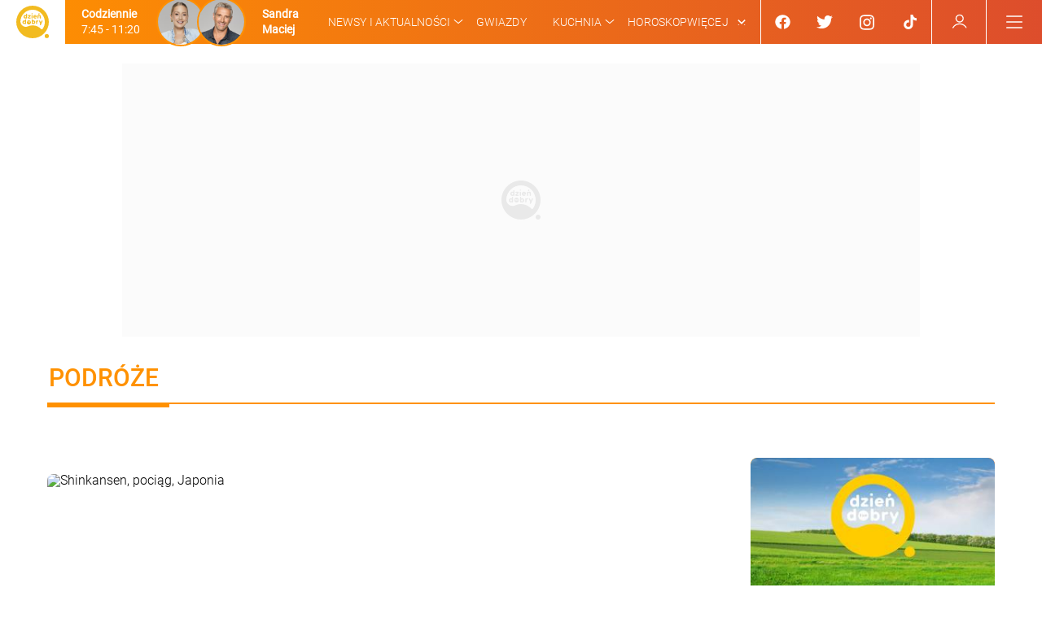

--- FILE ---
content_type: text/css; charset=UTF-8
request_url: https://dziendobry.tvn.pl/_next/static/css/pages/_app.15035a48.chunk.css
body_size: 988
content:
.more-menu-modal{display:flex;flex-direction:column;font-family:Roboto Bold,Arial,Helvetica,sans-serif;font-size:14px;min-height:100vh}.more-menu-modal__wrapper{min-height:100vh;padding:0 0 48px;position:relative}.more-menu-modal__top-bar{display:flex;align-items:center;justify-content:space-between;height:48px;background:linear-gradient(180deg,rgba(0,0,0,.3),transparent);background-color:var(--secondary-contrast,#00f);padding:14px 16px;text-transform:uppercase;color:#fff}.more-menu-modal__bottom-bar-wrapper{position:absolute;bottom:0;left:0;width:100%}.more-menu-modal__bottom-bar{height:48px;width:100%;padding:8px 16px;display:flex;align-items:center;gap:16px;font-family:Roboto,Arial,Helvetica,sans-serif;font-size:18px;color:var(--secondary-contrast,#00f)}.theme-distribution .more-menu-modal__bottom-bar{background-color:var(--primary)}.theme-czt .more-menu-modal__bottom-bar,.theme-ddtvn .more-menu-modal__bottom-bar{background-color:var(--gray-300)}.theme-wbd .more-menu-modal__bottom-bar{background-color:var(--primary)}.theme-tvn .more-menu-modal__bottom-bar{background-color:transparent}.theme-uwaga .more-menu-modal__bottom-bar{background-color:var(--primary-contrast)}.more-menu-modal__icon{background-image:url(/static/images/icons/tvn-logo.png?v2);background-size:contain;background-repeat:no-repeat;fill:#1352a1;height:32px;width:32px}.more-menu-modal__list{margin:0 16px;display:flex;flex-direction:column}.theme-distribution .more-menu-modal__list{color:var(--gray-850)}.theme-czt .more-menu-modal__list,.theme-ddtvn .more-menu-modal__list{color:var(--black)}.theme-tvn .more-menu-modal__list,.theme-wbd .more-menu-modal__list{color:var(--gray-850)}.theme-uwaga .more-menu-modal__list{color:var(--black)}.more-menu-modal__item{font-family:Roboto,Arial,Helvetica,sans-serif;font-size:18px;display:flex;align-items:center;min-height:56px;border-bottom:1px solid var(--gray-200);padding:15px 0}.more-menu-modal__item span{word-break:break-word}.more-menu-modal__item-decorator:before{content:"";margin:0 12px 0 0;height:12px;border-left:3px solid var(--white,#fff)}.more-menu-modal__item-decorator--active:before{border-left:3px solid var(--secondary-contrast)}.more-menu-modal__close-button{position:relative;display:block;padding:10px;width:15px;height:15px;border:none;background:transparent}.more-menu-modal__close-button:after,.more-menu-modal__close-button:before{position:absolute;top:2px;left:10px;content:" ";height:17px;width:2px;background-color:#fff}.more-menu-modal__close-button:before{transform:rotate(45deg)}.more-menu-modal__close-button:after{transform:rotate(-45deg)}.more-menu-modal__socials{display:flex;padding:0 24px 24px 14px;flex-wrap:wrap;flex-grow:10;justify-content:space-between}.more-menu-modal__socials .share-link--contact-tab{flex:0.3}.more-menu-modal__socials-text{margin:24px 0 12px;font-size:14px;width:100%}.showcard-mobile-menu{padding:0 0 0 16px;position:sticky;top:52px;z-index:3;display:flex;height:48px;width:100%;font-family:Roboto,Arial,Helvetica,sans-serif;font-size:14px;color:#fff;background:linear-gradient(180deg,rgba(0,0,0,.3),transparent);background-color:var(--secondary-contrast,#00f);transition:top .3s;overflow:hidden}.theme-tvn .showcard-mobile-menu{background-color:var(--tvn-blue-dark-800)}.showcard-mobile-menu__wrapper{min-height:48px}.showcard-mobile-menu__wrapper.showcard-mobile-menu__wrapper--episode,.showcard-mobile-menu__wrapper.showcard-mobile-menu__wrapper--story{min-height:0}.showcard-mobile-menu__list{position:relative;display:flex;gap:28px;align-items:center;justify-content:flex-start;padding:0 6px 0 0}.showcard-mobile-menu__item{position:relative;display:flex;align-items:center;flex-shrink:0;height:100%}.showcard-mobile-menu__item:before{position:absolute;transition:transform .2s ease;overflow:hidden;content:"";bottom:0;left:0;width:100%;z-index:1;background-color:#fff;height:3px;transform-origin:left;transform:scaleX(0)}.showcard-mobile-menu__item--active:before,.showcard-mobile-menu__item:hover:before{transform:scaleX(100%)}.showcard-mobile-menu__item--first{font-family:Roboto Bold,Arial,Helvetica,sans-serif;text-transform:uppercase}.showcard-mobile-menu__item--first:before{transform:scaleX(0)}.showcard-mobile-menu__item--no-hover:hover:before{content:none}.showcard-mobile-menu__more-button{margin:0;padding:0;font-family:Roboto,Arial,Helvetica,sans-serif;font-size:14px;color:#fff;background-color:transparent;cursor:pointer;border:none}.showcard-mobile-menu__extend-icon{position:relative;display:block;width:13px}.showcard-mobile-menu__extend-icon:after,.showcard-mobile-menu__extend-icon:before{position:absolute;content:"";transition:.3s;height:1px;width:5px;right:0;top:0;bottom:0;left:0;margin:auto;background:var(--white)}.showcard-mobile-menu__extend-icon:before{transform:rotate(40deg);left:-2px}.showcard-mobile-menu__extend-icon:after{transform:rotate(-40deg);right:-5px}.showcard-mobile-menu--no-header{top:0}.showcard-mobile-menu--episode,.showcard-mobile-menu--story{top:0;left:0;position:fixed;transition:transform .2s ease-out;transform:translateY(-52px)}.showcard-mobile-menu--with-header.showcard-mobile-menu--episode,.showcard-mobile-menu--with-header.showcard-mobile-menu--story{transition:transform .3s cubic-bezier(0,0,.5,1);transform:translateY(52px)}@media screen and (min-width:720px){.showcard-mobile-menu{display:none}}

--- FILE ---
content_type: text/javascript
request_url: https://manhattan.cdntvn.pl/widgets/entertainment/presenters-schedule/widget/index.js
body_size: 7089
content:
"use strict";(()=>{var pt=Object.create;var Ee=Object.defineProperty;var ft=Object.getOwnPropertyDescriptor;var dt=Object.getOwnPropertyNames;var mt=Object.getPrototypeOf,gt=Object.prototype.hasOwnProperty;var we=(e,t)=>()=>(t||e((t={exports:{}}).exports,t),t.exports);var ht=(e,t,r,n)=>{if(t&&typeof t=="object"||typeof t=="function")for(let o of dt(t))!gt.call(e,o)&&o!==r&&Ee(e,o,{get:()=>t[o],enumerable:!(n=ft(t,o))||n.enumerable});return e};var yt=(e,t,r)=>(r=e!=null?pt(mt(e)):{},ht(t||!e||!e.__esModule?Ee(r,"default",{value:e,enumerable:!0}):r,e));var tt=we(i=>{"use strict";var de=Symbol.for("react.transitional.element"),xt=Symbol.for("react.portal"),_t=Symbol.for("react.fragment"),Et=Symbol.for("react.strict_mode"),wt=Symbol.for("react.profiler"),Tt=Symbol.for("react.consumer"),St=Symbol.for("react.context"),Pt=Symbol.for("react.forward_ref"),$t=Symbol.for("react.suspense"),kt=Symbol.for("react.memo"),Ge=Symbol.for("react.lazy"),bt=Symbol.for("react.activity"),Fe=Symbol.iterator;function At(e){return e===null||typeof e!="object"?null:(e=Fe&&e[Fe]||e["@@iterator"],typeof e=="function"?e:null)}var Je={isMounted:function(){return!1},enqueueForceUpdate:function(){},enqueueReplaceState:function(){},enqueueSetState:function(){}},Ze=Object.assign,Xe={};function U(e,t,r){this.props=e,this.context=t,this.refs=Xe,this.updater=r||Je}U.prototype.isReactComponent={};U.prototype.setState=function(e,t){if(typeof e!="object"&&typeof e!="function"&&e!=null)throw Error("takes an object of state variables to update or a function which returns an object of state variables.");this.updater.enqueueSetState(this,e,t,"setState")};U.prototype.forceUpdate=function(e){this.updater.enqueueForceUpdate(this,e,"forceUpdate")};function Qe(){}Qe.prototype=U.prototype;function me(e,t,r){this.props=e,this.context=t,this.refs=Xe,this.updater=r||Je}var ge=me.prototype=new Qe;ge.constructor=me;Ze(ge,U.prototype);ge.isPureReactComponent=!0;var qe=Array.isArray;function fe(){}var p={H:null,A:null,T:null,S:null},et=Object.prototype.hasOwnProperty;function he(e,t,r){var n=r.ref;return{$$typeof:de,type:e,key:t,ref:n!==void 0?n:null,props:r}}function Ct(e,t){return he(e.type,t,e.props)}function ye(e){return typeof e=="object"&&e!==null&&e.$$typeof===de}function Rt(e){var t={"=":"=0",":":"=2"};return"$"+e.replace(/[=:]/g,function(r){return t[r]})}var Be=/\/+/g;function pe(e,t){return typeof e=="object"&&e!==null&&e.key!=null?Rt(""+e.key):t.toString(36)}function Nt(e){switch(e.status){case"fulfilled":return e.value;case"rejected":throw e.reason;default:switch(typeof e.status=="string"?e.then(fe,fe):(e.status="pending",e.then(function(t){e.status==="pending"&&(e.status="fulfilled",e.value=t)},function(t){e.status==="pending"&&(e.status="rejected",e.reason=t)})),e.status){case"fulfilled":return e.value;case"rejected":throw e.reason}}throw e}function D(e,t,r,n,o){var s=typeof e;(s==="undefined"||s==="boolean")&&(e=null);var a=!1;if(e===null)a=!0;else switch(s){case"bigint":case"string":case"number":a=!0;break;case"object":switch(e.$$typeof){case de:case xt:a=!0;break;case Ge:return a=e._init,D(a(e._payload),t,r,n,o)}}if(a)return o=o(e),a=n===""?"."+pe(e,0):n,qe(o)?(r="",a!=null&&(r=a.replace(Be,"$&/")+"/"),D(o,t,r,"",function(m){return m})):o!=null&&(ye(o)&&(o=Ct(o,r+(o.key==null||e&&e.key===o.key?"":(""+o.key).replace(Be,"$&/")+"/")+a)),t.push(o)),1;a=0;var c=n===""?".":n+":";if(qe(e))for(var l=0;l<e.length;l++)n=e[l],s=c+pe(n,l),a+=D(n,t,r,s,o);else if(l=At(e),typeof l=="function")for(e=l.call(e),l=0;!(n=e.next()).done;)n=n.value,s=c+pe(n,l++),a+=D(n,t,r,s,o);else if(s==="object"){if(typeof e.then=="function")return D(Nt(e),t,r,n,o);throw t=String(e),Error("Objects are not valid as a React child (found: "+(t==="[object Object]"?"object with keys {"+Object.keys(e).join(", ")+"}":t)+"). If you meant to render a collection of children, use an array instead.")}return a}function oe(e,t,r){if(e==null)return e;var n=[],o=0;return D(e,n,"","",function(s){return t.call(r,s,o++)}),n}function It(e){if(e._status===-1){var t=e._result;t=t(),t.then(function(r){(e._status===0||e._status===-1)&&(e._status=1,e._result=r)},function(r){(e._status===0||e._status===-1)&&(e._status=2,e._result=r)}),e._status===-1&&(e._status=0,e._result=t)}if(e._status===1)return e._result.default;throw e._result}var Ke=typeof reportError=="function"?reportError:function(e){if(typeof window=="object"&&typeof window.ErrorEvent=="function"){var t=new window.ErrorEvent("error",{bubbles:!0,cancelable:!0,message:typeof e=="object"&&e!==null&&typeof e.message=="string"?String(e.message):String(e),error:e});if(!window.dispatchEvent(t))return}else if(typeof process=="object"&&typeof process.emit=="function"){process.emit("uncaughtException",e);return}console.error(e)},Ot={map:oe,forEach:function(e,t,r){oe(e,function(){t.apply(this,arguments)},r)},count:function(e){var t=0;return oe(e,function(){t++}),t},toArray:function(e){return oe(e,function(t){return t})||[]},only:function(e){if(!ye(e))throw Error("React.Children.only expected to receive a single React element child.");return e}};i.Activity=bt;i.Children=Ot;i.Component=U;i.Fragment=_t;i.Profiler=wt;i.PureComponent=me;i.StrictMode=Et;i.Suspense=$t;i.__CLIENT_INTERNALS_DO_NOT_USE_OR_WARN_USERS_THEY_CANNOT_UPGRADE=p;i.__COMPILER_RUNTIME={__proto__:null,c:function(e){return p.H.useMemoCache(e)}};i.cache=function(e){return function(){return e.apply(null,arguments)}};i.cacheSignal=function(){return null};i.cloneElement=function(e,t,r){if(e==null)throw Error("The argument must be a React element, but you passed "+e+".");var n=Ze({},e.props),o=e.key;if(t!=null)for(s in t.key!==void 0&&(o=""+t.key),t)!et.call(t,s)||s==="key"||s==="__self"||s==="__source"||s==="ref"&&t.ref===void 0||(n[s]=t[s]);var s=arguments.length-2;if(s===1)n.children=r;else if(1<s){for(var a=Array(s),c=0;c<s;c++)a[c]=arguments[c+2];n.children=a}return he(e.type,o,n)};i.createContext=function(e){return e={$$typeof:St,_currentValue:e,_currentValue2:e,_threadCount:0,Provider:null,Consumer:null},e.Provider=e,e.Consumer={$$typeof:Tt,_context:e},e};i.createElement=function(e,t,r){var n,o={},s=null;if(t!=null)for(n in t.key!==void 0&&(s=""+t.key),t)et.call(t,n)&&n!=="key"&&n!=="__self"&&n!=="__source"&&(o[n]=t[n]);var a=arguments.length-2;if(a===1)o.children=r;else if(1<a){for(var c=Array(a),l=0;l<a;l++)c[l]=arguments[l+2];o.children=c}if(e&&e.defaultProps)for(n in a=e.defaultProps,a)o[n]===void 0&&(o[n]=a[n]);return he(e,s,o)};i.createRef=function(){return{current:null}};i.forwardRef=function(e){return{$$typeof:Pt,render:e}};i.isValidElement=ye;i.lazy=function(e){return{$$typeof:Ge,_payload:{_status:-1,_result:e},_init:It}};i.memo=function(e,t){return{$$typeof:kt,type:e,compare:t===void 0?null:t}};i.startTransition=function(e){var t=p.T,r={};p.T=r;try{var n=e(),o=p.S;o!==null&&o(r,n),typeof n=="object"&&n!==null&&typeof n.then=="function"&&n.then(fe,Ke)}catch(s){Ke(s)}finally{t!==null&&r.types!==null&&(t.types=r.types),p.T=t}};i.unstable_useCacheRefresh=function(){return p.H.useCacheRefresh()};i.use=function(e){return p.H.use(e)};i.useActionState=function(e,t,r){return p.H.useActionState(e,t,r)};i.useCallback=function(e,t){return p.H.useCallback(e,t)};i.useContext=function(e){return p.H.useContext(e)};i.useDebugValue=function(){};i.useDeferredValue=function(e,t){return p.H.useDeferredValue(e,t)};i.useEffect=function(e,t){return p.H.useEffect(e,t)};i.useEffectEvent=function(e){return p.H.useEffectEvent(e)};i.useId=function(){return p.H.useId()};i.useImperativeHandle=function(e,t,r){return p.H.useImperativeHandle(e,t,r)};i.useInsertionEffect=function(e,t){return p.H.useInsertionEffect(e,t)};i.useLayoutEffect=function(e,t){return p.H.useLayoutEffect(e,t)};i.useMemo=function(e,t){return p.H.useMemo(e,t)};i.useOptimistic=function(e,t){return p.H.useOptimistic(e,t)};i.useReducer=function(e,t,r){return p.H.useReducer(e,t,r)};i.useRef=function(e){return p.H.useRef(e)};i.useState=function(e){return p.H.useState(e)};i.useSyncExternalStore=function(e,t,r){return p.H.useSyncExternalStore(e,t,r)};i.useTransition=function(){return p.H.useTransition()};i.version="19.2.0"});var nt=we((rr,rt)=>{"use strict";rt.exports=tt()});var Te=["Poniedzia\u0142ek","Wtorek","\u015Aroda","Czwartek","Pi\u0105tek","Sobota","Niedziela"];var Se={firstName:"",lastName:"",imageUrl:"",url:""},I={heading:"W tym tygodniu:",schedule:Te.map(e=>({day:e,firstPerson:Se,secondPerson:Se,description:"",hours:""}))};var F="comm",q="rule",B="decl";var Pe="@import";var $e="@namespace",ke="@keyframes";var be="@layer";var ae=Math.abs,V=String.fromCharCode;function K(e){return e.trim()}function H(e,t,r){return e.replace(t,r)}function Ae(e,t,r){return e.indexOf(t,r)}function b(e,t){return e.charCodeAt(t)|0}function A(e,t,r){return e.slice(t,r)}function y(e){return e.length}function Ce(e){return e.length}function O(e,t){return t.push(e),e}var G=1,M=1,Re=0,v=0,f=0,L="";function J(e,t,r,n,o,s,a,c){return{value:e,root:t,parent:r,type:n,props:o,children:s,line:G,column:M,length:a,return:"",siblings:c}}function Ne(){return f}function Ie(){return f=v>0?b(L,--v):0,M--,f===10&&(M=1,G--),f}function x(){return f=v<Re?b(L,v++):0,M++,f===10&&(M=1,G++),f}function S(){return b(L,v)}function Y(){return v}function Z(e,t){return A(L,e,t)}function j(e){switch(e){case 0:case 9:case 10:case 13:case 32:return 5;case 33:case 43:case 44:case 47:case 62:case 64:case 126:case 59:case 123:case 125:return 4;case 58:return 3;case 34:case 39:case 40:case 91:return 2;case 41:case 93:return 1}return 0}function Oe(e){return G=M=1,Re=y(L=e),v=0,[]}function Me(e){return L="",e}function X(e){return K(Z(v-1,ce(e===91?e+2:e===40?e+1:e)))}function je(e){for(;(f=S())&&f<33;)x();return j(e)>2||j(f)>3?"":" "}function Le(e,t){for(;--t&&x()&&!(f<48||f>102||f>57&&f<65||f>70&&f<97););return Z(e,Y()+(t<6&&S()==32&&x()==32))}function ce(e){for(;x();)switch(f){case e:return v;case 34:case 39:e!==34&&e!==39&&ce(f);break;case 40:e===41&&ce(e);break;case 92:x();break}return v}function De(e,t){for(;x()&&e+f!==57;)if(e+f===84&&S()===47)break;return"/*"+Z(t,v-1)+"*"+V(e===47?e:x())}function Ue(e){for(;!j(S());)x();return Z(e,v)}function Ve(e){return Me(Q("",null,null,null,[""],e=Oe(e),0,[0],e))}function Q(e,t,r,n,o,s,a,c,l){for(var m=0,_=0,g=a,W=0,P=0,w=0,h=1,z=1,T=1,d=0,$="",R=o,k=s,E=n,u=$;z;)switch(w=d,d=x()){case 40:if(w!=108&&b(u,g-1)==58){Ae(u+=H(X(d),"&","&\f"),"&\f",ae(m?c[m-1]:0))!=-1&&(T=-1);break}case 34:case 39:case 91:u+=X(d);break;case 9:case 10:case 13:case 32:u+=je(w);break;case 92:u+=Le(Y()-1,7);continue;case 47:switch(S()){case 42:case 47:O(vt(De(x(),Y()),t,r,l),l),(j(w||1)==5||j(S()||1)==5)&&y(u)&&A(u,-1,void 0)!==" "&&(u+=" ");break;default:u+="/"}break;case 123*h:c[m++]=y(u)*T;case 125*h:case 59:case 0:switch(d){case 0:case 125:z=0;case 59+_:T==-1&&(u=H(u,/\f/g,"")),P>0&&(y(u)-g||h===0&&w===47)&&O(P>32?ze(u+";",n,r,g-1,l):ze(H(u," ","")+";",n,r,g-2,l),l);break;case 59:u+=";";default:if(O(E=We(u,t,r,m,_,o,c,$,R=[],k=[],g,s),s),d===123)if(_===0)Q(u,t,E,E,R,s,g,c,k);else{switch(W){case 99:if(b(u,3)===110)break;case 108:if(b(u,2)===97)break;default:_=0;case 100:case 109:case 115:}_?Q(e,E,E,n&&O(We(e,E,E,0,0,o,c,$,o,R=[],g,k),k),o,k,g,c,n?R:k):Q(u,E,E,E,[""],k,0,c,k)}}m=_=P=0,h=T=1,$=u="",g=a;break;case 58:g=1+y(u),P=w;default:if(h<1){if(d==123)--h;else if(d==125&&h++==0&&Ie()==125)continue}switch(u+=V(d),d*h){case 38:T=_>0?1:(u+="\f",-1);break;case 44:c[m++]=(y(u)-1)*T,T=1;break;case 64:S()===45&&(u+=X(x())),W=S(),_=g=y($=u+=Ue(Y())),d++;break;case 45:w===45&&y(u)==2&&(h=0)}}return s}function We(e,t,r,n,o,s,a,c,l,m,_,g){for(var W=o-1,P=o===0?s:[""],w=Ce(P),h=0,z=0,T=0;h<n;++h)for(var d=0,$=A(e,W+1,W=ae(z=a[h])),R=e;d<w;++d)(R=K(z>0?P[d]+" "+$:H($,/&\f/g,P[d])))&&(l[T++]=R);return J(e,t,r,o===0?q:c,l,m,_,g)}function vt(e,t,r,n){return J(e,t,r,F,V(Ne()),A(e,2,-2),0,n)}function ze(e,t,r,n,o){return J(e,t,r,B,A(e,0,n),A(e,n+1,-1),n,o)}function ee(e,t){for(var r="",n=0;n<e.length;n++)r+=t(e[n],n,e,t)||"";return r}function He(e,t,r,n){switch(e.type){case be:if(e.children.length)break;case Pe:case $e:case B:return e.return=e.return||e.value;case F:return"";case ke:return e.return=e.value+"{"+ee(e.children,n)+"}";case q:if(!y(e.value=e.props.join(",")))return""}return y(r=ee(e.children,n))?e.return=e.value+"{"+r+"}":""}var te=(e,...t)=>t.reduce((r,n,o)=>[...r,n,e[o+1]],[e[0]]),ue=(e,t)=>typeof e=="function"?ue(e(t),t):Array.isArray(e)?e.map(r=>ue(r,t)).join(""):`${e}`,re=(e,t={theme:{}})=>ee(Ve(ue(e,t)),He);var Ye=e=>e.replace(/[A-Z]/g,"-$&").replace(/[\W_]+/g,"-").replace(/^[\W_]+|[\W_]+$/g,"").toLowerCase();var le="ds",Qt=`${le}-theme`;var ne=(e,t)=>{let r=Ye(e),n=t.reduce((o,s)=>(o[s]=`--${r}-${Ye(s)}`,o),{});return n.toString=()=>`--${r}`,n};var N={desktop:`${le}-desktop`,mobile:`${le}-mobile`};var se=class extends Error{constructor(t){super(t),this.name="Error400"}};var ve=e=>e&&["imageUrl","firstName","lastName"].every(r=>e.firstPerson[r]&&e.secondPerson[r]),ot=e=>e&&["description","hours","firstPerson","secondPerson"].every(r=>e[r])&&ve(e);var C=({firstName:e,lastName:t},r=" ")=>[e,t].filter(n=>n).join(r),st=(e,t)=>Array.from(e.reduce((r,n)=>{if(ve(n)){let o=[n.firstPerson,n.secondPerson].map(s=>C(s,"-")).sort().join("-");r.has(o)||r.set(o,n)}return r},new Map)).map(t).join(" ");var it=({payload:{schedule:e,heading:t}=I})=>{let r=ne("presenters-schedule",["font-size","font-weight"]);return{html:`<div class="presenters-schedule-heading">${t}</div><div class="presenters-schedule" role="region" aria-label="Ram\xF3wka prezenter\xF3w">${st(e,([n,{firstPerson:o,secondPerson:s}])=>`<div class="presenter__wrapper" role="article" aria-label="Para prezenter\xF3w ${n}"><div class="presenter"><a title="${C(o)}" href="${o.url}" aria-label="Profil ${C(o)}"><img class="presenter__image" src="${o.imageUrl}" alt="${n}-first-person-avatar" onerror="this.parentElement.parentElement.parentElement.classList.add('presenter__wrapper--hidden')" /></a><a title="${C(s)}" href="${s.url}" class="presenter__image--overshadow" aria-label="Profil ${C(s)}"><img class="presenter__image" src="${s.imageUrl}" alt="${n}-second-person-avatar" onerror="this.parentElement.parentElement.parentElement.classList.add('presenter__wrapper--hidden')" /></a></div><div class="presenter__names"><span>${C(o)}</span><span>${C(s)}</span></div></div>`)}</div>`,css:re(te` .presenters-schedule-heading { ${r["font-size"]}: var(--ds-font-size-level-8, 1.375rem/140%); ${r["font-weight"]}: 700; font: normal var(${r["font-weight"]}) var(${r["font-size"]}) var(--ds-font-family-primary, Roboto, Arial, sans-serif); text-transform: uppercase; width: 100%; padding: 0; color: var(--ds-text-primary-color, black); text-align: center; .${N.desktop} & { ${r["font-size"]}: var(--ds-font-size-level-5, 1.75rem/140%); ${r["font-weight"]}: 900; padding: 0 8px 35px; color: var(--ds-color-primary, black); text-align: left; } } .presenters-schedule { display: flex; flex-direction: row; flex-wrap: wrap; justify-content: space-around; } .presenter { display: flex; margin: 0 20px; &__wrapper { display: flex; flex-direction: column; margin: 10px 0; &--hidden { display: none; } } &__image { border-radius: 50%; border: var(--ds-color-white, white) solid 6px; width: 118px; height: 118px; object-fit: cover; &--overshadow { position: relative; margin-left: -20px; } } &__names { font: normal 700 var(--ds-font-size-level-12, 0.875rem/140%) var(--ds-font-family-primary, Roboto, Arial, sans-serif); color: var(--ds-text-primary-color, black); padding-top: 10px; display: flex; flex-direction: column; align-items: center; } } `)}};var at=({payload:e=I})=>{let t=new Date().getDay()||7,r=e.schedule[t-1];if(!ot(r))throw new se("[presenters-schedule-inline]: There is lack of some data for today");let{description:n,hours:o,firstPerson:s,secondPerson:a}=r,c=ne("presenters-schedule-inline",["font-family","font-size","font-color"]);return{html:`<div class="presenters-schedule-inline" role="region" aria-label="Ram\xF3wka prezenter\xF3w inline"><div class="presenters-schedule-inline__column"><span>${n}</span><span class="presenters-schedule-inline__column--hours">${o}</span></div><div class="presenters-schedule-inline__people"><a href="${s.url}" class="presenters-schedule-inline__link" aria-label="Profil ${s.firstName}"><img src="${s.imageUrl}" alt="${s.firstName}-avatar" class="presenters-schedule-inline__image" onerror="this.parentElement.parentElement.parentElement.classList.add('presenters-schedule-inline--hidden')" /></a><a href="${a.url}" class="presenters-schedule-inline__link" aria-label="Profil ${a.firstName}"><img src="${a.imageUrl}" alt="${a.firstName}-avatar" class="presenters-schedule-inline__image presenters-schedule-inline__image--second-person" onerror="this.parentElement.parentElement.parentElement.classList.add('presenters-schedule-inline--hidden')" /></a></div><div class="presenters-schedule-inline__column"><span>${s.firstName}</span><span>${a.firstName}</span></div></div>`,css:re(te` .presenters-schedule-inline { ${c["font-family"]}: var(--ds-font-family-primary, Roboto, Arial, sans-serif); ${c["font-size"]}: var(--ds-font-size-level-11, 1rem/130%); ${c["font-color"]}: var(--ds-text-primary-color, black); font: normal 700 var(${c["font-size"]}) var(${c["font-family"]}); color: var(${c["font-color"]}); display: flex; flex-direction: row; align-items: center; justify-content: center; .${N.mobile} & { width: fit-content; } .${N.desktop} & { ${c["font-size"]}: var(--ds-font-size-level-12, 0.875rem/140%); ${c["font-color"]}: var(--ds-color-white, white); justify-content: left; padding: 0 20px; } &--hidden { display: none; } &__column { display: flex; flex-direction: column; white-space: nowrap; &--hours { font-weight: 400; } } &__people { display: flex; white-space: nowrap; margin: 0 5px; .${N.desktop} & { margin: 0 20px; } } &__link { display: flex; text-decoration: none; } &__image { width: 60px; height: 60px; object-fit: cover; border-radius: 50%; border: 2px solid var(--ds-color-white, white); .${N.desktop} & { border-color: var(--ds-color-primary, white); } &--second-person { position: relative; margin-left: -10px; } } } `)}};var Mt=({payload:e=I,settings:t})=>{switch(t==null?void 0:t.widgetView){case"inline":return at({payload:e});case"full":default:return it({payload:e})}},ct=Mt;var xe="payload-id",_e="settings",ie=class extends HTMLElement{constructor(){super(...arguments);this.mountPoint=document.createElement("div")}static get observedAttributes(){return[xe,_e]}set payloadId(r){this.setAttribute(xe,r||"")}get payloadId(){return this.getAttribute(xe)||void 0}set settings(r){let n=typeof r=="string"?r:JSON.stringify(r);this.setAttribute(_e,n)}get settings(){return JSON.parse(this.getAttribute(_e)||"{}")}connectedCallback(){this.appendChild(this.mountPoint),this.render()}parseAttribute(r){return JSON.parse(this.getAttribute(r)||"{}")}};var ut=yt(nt());function lt(e,t,r){class n extends ie{async render(){if(!this.payloadId)throw new Error(`[${e}]: There is lack of payload-id`);try{let a=await(await fetch(["https://public-api-manhattan.tvn.pl","widgets/payload",e,t,this.payloadId].join("/"))).json(),{html:c,css:l}=r({payload:a.data,settings:this.settings}),m=document.createElement("style");m.textContent=l,this.appendChild(m),this.mountPoint.innerHTML=c}catch(s){throw new Error(`[defineVanillaWidget]: ${s.message}`)}}}window.customElements.get(e)||window.customElements.define(e,n)}lt("presenters-schedule","entertainment",ct);})();
/*! Bundled license information:

react/cjs/react.production.js:
  (**
   * @license React
   * react.production.js
   *
   * Copyright (c) Meta Platforms, Inc. and affiliates.
   *
   * This source code is licensed under the MIT license found in the
   * LICENSE file in the root directory of this source tree.
   *)
*/
